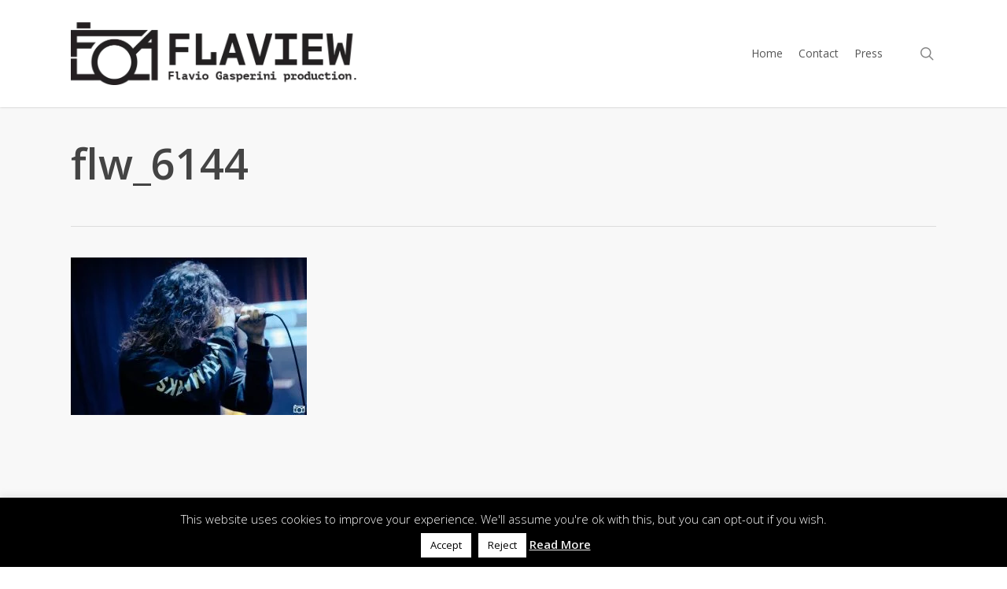

--- FILE ---
content_type: text/html; charset=utf-8
request_url: https://www.google.com/recaptcha/api2/anchor?ar=1&k=6LdWTOsUAAAAAGImEo_TrH50B209XrPwzwKHIuV5&co=aHR0cHM6Ly9mbGF2aW9nYXNwZXJpbmkuY29tOjQ0Mw..&hl=en&v=PoyoqOPhxBO7pBk68S4YbpHZ&size=invisible&anchor-ms=20000&execute-ms=30000&cb=g5cpqjp1339p
body_size: 48558
content:
<!DOCTYPE HTML><html dir="ltr" lang="en"><head><meta http-equiv="Content-Type" content="text/html; charset=UTF-8">
<meta http-equiv="X-UA-Compatible" content="IE=edge">
<title>reCAPTCHA</title>
<style type="text/css">
/* cyrillic-ext */
@font-face {
  font-family: 'Roboto';
  font-style: normal;
  font-weight: 400;
  font-stretch: 100%;
  src: url(//fonts.gstatic.com/s/roboto/v48/KFO7CnqEu92Fr1ME7kSn66aGLdTylUAMa3GUBHMdazTgWw.woff2) format('woff2');
  unicode-range: U+0460-052F, U+1C80-1C8A, U+20B4, U+2DE0-2DFF, U+A640-A69F, U+FE2E-FE2F;
}
/* cyrillic */
@font-face {
  font-family: 'Roboto';
  font-style: normal;
  font-weight: 400;
  font-stretch: 100%;
  src: url(//fonts.gstatic.com/s/roboto/v48/KFO7CnqEu92Fr1ME7kSn66aGLdTylUAMa3iUBHMdazTgWw.woff2) format('woff2');
  unicode-range: U+0301, U+0400-045F, U+0490-0491, U+04B0-04B1, U+2116;
}
/* greek-ext */
@font-face {
  font-family: 'Roboto';
  font-style: normal;
  font-weight: 400;
  font-stretch: 100%;
  src: url(//fonts.gstatic.com/s/roboto/v48/KFO7CnqEu92Fr1ME7kSn66aGLdTylUAMa3CUBHMdazTgWw.woff2) format('woff2');
  unicode-range: U+1F00-1FFF;
}
/* greek */
@font-face {
  font-family: 'Roboto';
  font-style: normal;
  font-weight: 400;
  font-stretch: 100%;
  src: url(//fonts.gstatic.com/s/roboto/v48/KFO7CnqEu92Fr1ME7kSn66aGLdTylUAMa3-UBHMdazTgWw.woff2) format('woff2');
  unicode-range: U+0370-0377, U+037A-037F, U+0384-038A, U+038C, U+038E-03A1, U+03A3-03FF;
}
/* math */
@font-face {
  font-family: 'Roboto';
  font-style: normal;
  font-weight: 400;
  font-stretch: 100%;
  src: url(//fonts.gstatic.com/s/roboto/v48/KFO7CnqEu92Fr1ME7kSn66aGLdTylUAMawCUBHMdazTgWw.woff2) format('woff2');
  unicode-range: U+0302-0303, U+0305, U+0307-0308, U+0310, U+0312, U+0315, U+031A, U+0326-0327, U+032C, U+032F-0330, U+0332-0333, U+0338, U+033A, U+0346, U+034D, U+0391-03A1, U+03A3-03A9, U+03B1-03C9, U+03D1, U+03D5-03D6, U+03F0-03F1, U+03F4-03F5, U+2016-2017, U+2034-2038, U+203C, U+2040, U+2043, U+2047, U+2050, U+2057, U+205F, U+2070-2071, U+2074-208E, U+2090-209C, U+20D0-20DC, U+20E1, U+20E5-20EF, U+2100-2112, U+2114-2115, U+2117-2121, U+2123-214F, U+2190, U+2192, U+2194-21AE, U+21B0-21E5, U+21F1-21F2, U+21F4-2211, U+2213-2214, U+2216-22FF, U+2308-230B, U+2310, U+2319, U+231C-2321, U+2336-237A, U+237C, U+2395, U+239B-23B7, U+23D0, U+23DC-23E1, U+2474-2475, U+25AF, U+25B3, U+25B7, U+25BD, U+25C1, U+25CA, U+25CC, U+25FB, U+266D-266F, U+27C0-27FF, U+2900-2AFF, U+2B0E-2B11, U+2B30-2B4C, U+2BFE, U+3030, U+FF5B, U+FF5D, U+1D400-1D7FF, U+1EE00-1EEFF;
}
/* symbols */
@font-face {
  font-family: 'Roboto';
  font-style: normal;
  font-weight: 400;
  font-stretch: 100%;
  src: url(//fonts.gstatic.com/s/roboto/v48/KFO7CnqEu92Fr1ME7kSn66aGLdTylUAMaxKUBHMdazTgWw.woff2) format('woff2');
  unicode-range: U+0001-000C, U+000E-001F, U+007F-009F, U+20DD-20E0, U+20E2-20E4, U+2150-218F, U+2190, U+2192, U+2194-2199, U+21AF, U+21E6-21F0, U+21F3, U+2218-2219, U+2299, U+22C4-22C6, U+2300-243F, U+2440-244A, U+2460-24FF, U+25A0-27BF, U+2800-28FF, U+2921-2922, U+2981, U+29BF, U+29EB, U+2B00-2BFF, U+4DC0-4DFF, U+FFF9-FFFB, U+10140-1018E, U+10190-1019C, U+101A0, U+101D0-101FD, U+102E0-102FB, U+10E60-10E7E, U+1D2C0-1D2D3, U+1D2E0-1D37F, U+1F000-1F0FF, U+1F100-1F1AD, U+1F1E6-1F1FF, U+1F30D-1F30F, U+1F315, U+1F31C, U+1F31E, U+1F320-1F32C, U+1F336, U+1F378, U+1F37D, U+1F382, U+1F393-1F39F, U+1F3A7-1F3A8, U+1F3AC-1F3AF, U+1F3C2, U+1F3C4-1F3C6, U+1F3CA-1F3CE, U+1F3D4-1F3E0, U+1F3ED, U+1F3F1-1F3F3, U+1F3F5-1F3F7, U+1F408, U+1F415, U+1F41F, U+1F426, U+1F43F, U+1F441-1F442, U+1F444, U+1F446-1F449, U+1F44C-1F44E, U+1F453, U+1F46A, U+1F47D, U+1F4A3, U+1F4B0, U+1F4B3, U+1F4B9, U+1F4BB, U+1F4BF, U+1F4C8-1F4CB, U+1F4D6, U+1F4DA, U+1F4DF, U+1F4E3-1F4E6, U+1F4EA-1F4ED, U+1F4F7, U+1F4F9-1F4FB, U+1F4FD-1F4FE, U+1F503, U+1F507-1F50B, U+1F50D, U+1F512-1F513, U+1F53E-1F54A, U+1F54F-1F5FA, U+1F610, U+1F650-1F67F, U+1F687, U+1F68D, U+1F691, U+1F694, U+1F698, U+1F6AD, U+1F6B2, U+1F6B9-1F6BA, U+1F6BC, U+1F6C6-1F6CF, U+1F6D3-1F6D7, U+1F6E0-1F6EA, U+1F6F0-1F6F3, U+1F6F7-1F6FC, U+1F700-1F7FF, U+1F800-1F80B, U+1F810-1F847, U+1F850-1F859, U+1F860-1F887, U+1F890-1F8AD, U+1F8B0-1F8BB, U+1F8C0-1F8C1, U+1F900-1F90B, U+1F93B, U+1F946, U+1F984, U+1F996, U+1F9E9, U+1FA00-1FA6F, U+1FA70-1FA7C, U+1FA80-1FA89, U+1FA8F-1FAC6, U+1FACE-1FADC, U+1FADF-1FAE9, U+1FAF0-1FAF8, U+1FB00-1FBFF;
}
/* vietnamese */
@font-face {
  font-family: 'Roboto';
  font-style: normal;
  font-weight: 400;
  font-stretch: 100%;
  src: url(//fonts.gstatic.com/s/roboto/v48/KFO7CnqEu92Fr1ME7kSn66aGLdTylUAMa3OUBHMdazTgWw.woff2) format('woff2');
  unicode-range: U+0102-0103, U+0110-0111, U+0128-0129, U+0168-0169, U+01A0-01A1, U+01AF-01B0, U+0300-0301, U+0303-0304, U+0308-0309, U+0323, U+0329, U+1EA0-1EF9, U+20AB;
}
/* latin-ext */
@font-face {
  font-family: 'Roboto';
  font-style: normal;
  font-weight: 400;
  font-stretch: 100%;
  src: url(//fonts.gstatic.com/s/roboto/v48/KFO7CnqEu92Fr1ME7kSn66aGLdTylUAMa3KUBHMdazTgWw.woff2) format('woff2');
  unicode-range: U+0100-02BA, U+02BD-02C5, U+02C7-02CC, U+02CE-02D7, U+02DD-02FF, U+0304, U+0308, U+0329, U+1D00-1DBF, U+1E00-1E9F, U+1EF2-1EFF, U+2020, U+20A0-20AB, U+20AD-20C0, U+2113, U+2C60-2C7F, U+A720-A7FF;
}
/* latin */
@font-face {
  font-family: 'Roboto';
  font-style: normal;
  font-weight: 400;
  font-stretch: 100%;
  src: url(//fonts.gstatic.com/s/roboto/v48/KFO7CnqEu92Fr1ME7kSn66aGLdTylUAMa3yUBHMdazQ.woff2) format('woff2');
  unicode-range: U+0000-00FF, U+0131, U+0152-0153, U+02BB-02BC, U+02C6, U+02DA, U+02DC, U+0304, U+0308, U+0329, U+2000-206F, U+20AC, U+2122, U+2191, U+2193, U+2212, U+2215, U+FEFF, U+FFFD;
}
/* cyrillic-ext */
@font-face {
  font-family: 'Roboto';
  font-style: normal;
  font-weight: 500;
  font-stretch: 100%;
  src: url(//fonts.gstatic.com/s/roboto/v48/KFO7CnqEu92Fr1ME7kSn66aGLdTylUAMa3GUBHMdazTgWw.woff2) format('woff2');
  unicode-range: U+0460-052F, U+1C80-1C8A, U+20B4, U+2DE0-2DFF, U+A640-A69F, U+FE2E-FE2F;
}
/* cyrillic */
@font-face {
  font-family: 'Roboto';
  font-style: normal;
  font-weight: 500;
  font-stretch: 100%;
  src: url(//fonts.gstatic.com/s/roboto/v48/KFO7CnqEu92Fr1ME7kSn66aGLdTylUAMa3iUBHMdazTgWw.woff2) format('woff2');
  unicode-range: U+0301, U+0400-045F, U+0490-0491, U+04B0-04B1, U+2116;
}
/* greek-ext */
@font-face {
  font-family: 'Roboto';
  font-style: normal;
  font-weight: 500;
  font-stretch: 100%;
  src: url(//fonts.gstatic.com/s/roboto/v48/KFO7CnqEu92Fr1ME7kSn66aGLdTylUAMa3CUBHMdazTgWw.woff2) format('woff2');
  unicode-range: U+1F00-1FFF;
}
/* greek */
@font-face {
  font-family: 'Roboto';
  font-style: normal;
  font-weight: 500;
  font-stretch: 100%;
  src: url(//fonts.gstatic.com/s/roboto/v48/KFO7CnqEu92Fr1ME7kSn66aGLdTylUAMa3-UBHMdazTgWw.woff2) format('woff2');
  unicode-range: U+0370-0377, U+037A-037F, U+0384-038A, U+038C, U+038E-03A1, U+03A3-03FF;
}
/* math */
@font-face {
  font-family: 'Roboto';
  font-style: normal;
  font-weight: 500;
  font-stretch: 100%;
  src: url(//fonts.gstatic.com/s/roboto/v48/KFO7CnqEu92Fr1ME7kSn66aGLdTylUAMawCUBHMdazTgWw.woff2) format('woff2');
  unicode-range: U+0302-0303, U+0305, U+0307-0308, U+0310, U+0312, U+0315, U+031A, U+0326-0327, U+032C, U+032F-0330, U+0332-0333, U+0338, U+033A, U+0346, U+034D, U+0391-03A1, U+03A3-03A9, U+03B1-03C9, U+03D1, U+03D5-03D6, U+03F0-03F1, U+03F4-03F5, U+2016-2017, U+2034-2038, U+203C, U+2040, U+2043, U+2047, U+2050, U+2057, U+205F, U+2070-2071, U+2074-208E, U+2090-209C, U+20D0-20DC, U+20E1, U+20E5-20EF, U+2100-2112, U+2114-2115, U+2117-2121, U+2123-214F, U+2190, U+2192, U+2194-21AE, U+21B0-21E5, U+21F1-21F2, U+21F4-2211, U+2213-2214, U+2216-22FF, U+2308-230B, U+2310, U+2319, U+231C-2321, U+2336-237A, U+237C, U+2395, U+239B-23B7, U+23D0, U+23DC-23E1, U+2474-2475, U+25AF, U+25B3, U+25B7, U+25BD, U+25C1, U+25CA, U+25CC, U+25FB, U+266D-266F, U+27C0-27FF, U+2900-2AFF, U+2B0E-2B11, U+2B30-2B4C, U+2BFE, U+3030, U+FF5B, U+FF5D, U+1D400-1D7FF, U+1EE00-1EEFF;
}
/* symbols */
@font-face {
  font-family: 'Roboto';
  font-style: normal;
  font-weight: 500;
  font-stretch: 100%;
  src: url(//fonts.gstatic.com/s/roboto/v48/KFO7CnqEu92Fr1ME7kSn66aGLdTylUAMaxKUBHMdazTgWw.woff2) format('woff2');
  unicode-range: U+0001-000C, U+000E-001F, U+007F-009F, U+20DD-20E0, U+20E2-20E4, U+2150-218F, U+2190, U+2192, U+2194-2199, U+21AF, U+21E6-21F0, U+21F3, U+2218-2219, U+2299, U+22C4-22C6, U+2300-243F, U+2440-244A, U+2460-24FF, U+25A0-27BF, U+2800-28FF, U+2921-2922, U+2981, U+29BF, U+29EB, U+2B00-2BFF, U+4DC0-4DFF, U+FFF9-FFFB, U+10140-1018E, U+10190-1019C, U+101A0, U+101D0-101FD, U+102E0-102FB, U+10E60-10E7E, U+1D2C0-1D2D3, U+1D2E0-1D37F, U+1F000-1F0FF, U+1F100-1F1AD, U+1F1E6-1F1FF, U+1F30D-1F30F, U+1F315, U+1F31C, U+1F31E, U+1F320-1F32C, U+1F336, U+1F378, U+1F37D, U+1F382, U+1F393-1F39F, U+1F3A7-1F3A8, U+1F3AC-1F3AF, U+1F3C2, U+1F3C4-1F3C6, U+1F3CA-1F3CE, U+1F3D4-1F3E0, U+1F3ED, U+1F3F1-1F3F3, U+1F3F5-1F3F7, U+1F408, U+1F415, U+1F41F, U+1F426, U+1F43F, U+1F441-1F442, U+1F444, U+1F446-1F449, U+1F44C-1F44E, U+1F453, U+1F46A, U+1F47D, U+1F4A3, U+1F4B0, U+1F4B3, U+1F4B9, U+1F4BB, U+1F4BF, U+1F4C8-1F4CB, U+1F4D6, U+1F4DA, U+1F4DF, U+1F4E3-1F4E6, U+1F4EA-1F4ED, U+1F4F7, U+1F4F9-1F4FB, U+1F4FD-1F4FE, U+1F503, U+1F507-1F50B, U+1F50D, U+1F512-1F513, U+1F53E-1F54A, U+1F54F-1F5FA, U+1F610, U+1F650-1F67F, U+1F687, U+1F68D, U+1F691, U+1F694, U+1F698, U+1F6AD, U+1F6B2, U+1F6B9-1F6BA, U+1F6BC, U+1F6C6-1F6CF, U+1F6D3-1F6D7, U+1F6E0-1F6EA, U+1F6F0-1F6F3, U+1F6F7-1F6FC, U+1F700-1F7FF, U+1F800-1F80B, U+1F810-1F847, U+1F850-1F859, U+1F860-1F887, U+1F890-1F8AD, U+1F8B0-1F8BB, U+1F8C0-1F8C1, U+1F900-1F90B, U+1F93B, U+1F946, U+1F984, U+1F996, U+1F9E9, U+1FA00-1FA6F, U+1FA70-1FA7C, U+1FA80-1FA89, U+1FA8F-1FAC6, U+1FACE-1FADC, U+1FADF-1FAE9, U+1FAF0-1FAF8, U+1FB00-1FBFF;
}
/* vietnamese */
@font-face {
  font-family: 'Roboto';
  font-style: normal;
  font-weight: 500;
  font-stretch: 100%;
  src: url(//fonts.gstatic.com/s/roboto/v48/KFO7CnqEu92Fr1ME7kSn66aGLdTylUAMa3OUBHMdazTgWw.woff2) format('woff2');
  unicode-range: U+0102-0103, U+0110-0111, U+0128-0129, U+0168-0169, U+01A0-01A1, U+01AF-01B0, U+0300-0301, U+0303-0304, U+0308-0309, U+0323, U+0329, U+1EA0-1EF9, U+20AB;
}
/* latin-ext */
@font-face {
  font-family: 'Roboto';
  font-style: normal;
  font-weight: 500;
  font-stretch: 100%;
  src: url(//fonts.gstatic.com/s/roboto/v48/KFO7CnqEu92Fr1ME7kSn66aGLdTylUAMa3KUBHMdazTgWw.woff2) format('woff2');
  unicode-range: U+0100-02BA, U+02BD-02C5, U+02C7-02CC, U+02CE-02D7, U+02DD-02FF, U+0304, U+0308, U+0329, U+1D00-1DBF, U+1E00-1E9F, U+1EF2-1EFF, U+2020, U+20A0-20AB, U+20AD-20C0, U+2113, U+2C60-2C7F, U+A720-A7FF;
}
/* latin */
@font-face {
  font-family: 'Roboto';
  font-style: normal;
  font-weight: 500;
  font-stretch: 100%;
  src: url(//fonts.gstatic.com/s/roboto/v48/KFO7CnqEu92Fr1ME7kSn66aGLdTylUAMa3yUBHMdazQ.woff2) format('woff2');
  unicode-range: U+0000-00FF, U+0131, U+0152-0153, U+02BB-02BC, U+02C6, U+02DA, U+02DC, U+0304, U+0308, U+0329, U+2000-206F, U+20AC, U+2122, U+2191, U+2193, U+2212, U+2215, U+FEFF, U+FFFD;
}
/* cyrillic-ext */
@font-face {
  font-family: 'Roboto';
  font-style: normal;
  font-weight: 900;
  font-stretch: 100%;
  src: url(//fonts.gstatic.com/s/roboto/v48/KFO7CnqEu92Fr1ME7kSn66aGLdTylUAMa3GUBHMdazTgWw.woff2) format('woff2');
  unicode-range: U+0460-052F, U+1C80-1C8A, U+20B4, U+2DE0-2DFF, U+A640-A69F, U+FE2E-FE2F;
}
/* cyrillic */
@font-face {
  font-family: 'Roboto';
  font-style: normal;
  font-weight: 900;
  font-stretch: 100%;
  src: url(//fonts.gstatic.com/s/roboto/v48/KFO7CnqEu92Fr1ME7kSn66aGLdTylUAMa3iUBHMdazTgWw.woff2) format('woff2');
  unicode-range: U+0301, U+0400-045F, U+0490-0491, U+04B0-04B1, U+2116;
}
/* greek-ext */
@font-face {
  font-family: 'Roboto';
  font-style: normal;
  font-weight: 900;
  font-stretch: 100%;
  src: url(//fonts.gstatic.com/s/roboto/v48/KFO7CnqEu92Fr1ME7kSn66aGLdTylUAMa3CUBHMdazTgWw.woff2) format('woff2');
  unicode-range: U+1F00-1FFF;
}
/* greek */
@font-face {
  font-family: 'Roboto';
  font-style: normal;
  font-weight: 900;
  font-stretch: 100%;
  src: url(//fonts.gstatic.com/s/roboto/v48/KFO7CnqEu92Fr1ME7kSn66aGLdTylUAMa3-UBHMdazTgWw.woff2) format('woff2');
  unicode-range: U+0370-0377, U+037A-037F, U+0384-038A, U+038C, U+038E-03A1, U+03A3-03FF;
}
/* math */
@font-face {
  font-family: 'Roboto';
  font-style: normal;
  font-weight: 900;
  font-stretch: 100%;
  src: url(//fonts.gstatic.com/s/roboto/v48/KFO7CnqEu92Fr1ME7kSn66aGLdTylUAMawCUBHMdazTgWw.woff2) format('woff2');
  unicode-range: U+0302-0303, U+0305, U+0307-0308, U+0310, U+0312, U+0315, U+031A, U+0326-0327, U+032C, U+032F-0330, U+0332-0333, U+0338, U+033A, U+0346, U+034D, U+0391-03A1, U+03A3-03A9, U+03B1-03C9, U+03D1, U+03D5-03D6, U+03F0-03F1, U+03F4-03F5, U+2016-2017, U+2034-2038, U+203C, U+2040, U+2043, U+2047, U+2050, U+2057, U+205F, U+2070-2071, U+2074-208E, U+2090-209C, U+20D0-20DC, U+20E1, U+20E5-20EF, U+2100-2112, U+2114-2115, U+2117-2121, U+2123-214F, U+2190, U+2192, U+2194-21AE, U+21B0-21E5, U+21F1-21F2, U+21F4-2211, U+2213-2214, U+2216-22FF, U+2308-230B, U+2310, U+2319, U+231C-2321, U+2336-237A, U+237C, U+2395, U+239B-23B7, U+23D0, U+23DC-23E1, U+2474-2475, U+25AF, U+25B3, U+25B7, U+25BD, U+25C1, U+25CA, U+25CC, U+25FB, U+266D-266F, U+27C0-27FF, U+2900-2AFF, U+2B0E-2B11, U+2B30-2B4C, U+2BFE, U+3030, U+FF5B, U+FF5D, U+1D400-1D7FF, U+1EE00-1EEFF;
}
/* symbols */
@font-face {
  font-family: 'Roboto';
  font-style: normal;
  font-weight: 900;
  font-stretch: 100%;
  src: url(//fonts.gstatic.com/s/roboto/v48/KFO7CnqEu92Fr1ME7kSn66aGLdTylUAMaxKUBHMdazTgWw.woff2) format('woff2');
  unicode-range: U+0001-000C, U+000E-001F, U+007F-009F, U+20DD-20E0, U+20E2-20E4, U+2150-218F, U+2190, U+2192, U+2194-2199, U+21AF, U+21E6-21F0, U+21F3, U+2218-2219, U+2299, U+22C4-22C6, U+2300-243F, U+2440-244A, U+2460-24FF, U+25A0-27BF, U+2800-28FF, U+2921-2922, U+2981, U+29BF, U+29EB, U+2B00-2BFF, U+4DC0-4DFF, U+FFF9-FFFB, U+10140-1018E, U+10190-1019C, U+101A0, U+101D0-101FD, U+102E0-102FB, U+10E60-10E7E, U+1D2C0-1D2D3, U+1D2E0-1D37F, U+1F000-1F0FF, U+1F100-1F1AD, U+1F1E6-1F1FF, U+1F30D-1F30F, U+1F315, U+1F31C, U+1F31E, U+1F320-1F32C, U+1F336, U+1F378, U+1F37D, U+1F382, U+1F393-1F39F, U+1F3A7-1F3A8, U+1F3AC-1F3AF, U+1F3C2, U+1F3C4-1F3C6, U+1F3CA-1F3CE, U+1F3D4-1F3E0, U+1F3ED, U+1F3F1-1F3F3, U+1F3F5-1F3F7, U+1F408, U+1F415, U+1F41F, U+1F426, U+1F43F, U+1F441-1F442, U+1F444, U+1F446-1F449, U+1F44C-1F44E, U+1F453, U+1F46A, U+1F47D, U+1F4A3, U+1F4B0, U+1F4B3, U+1F4B9, U+1F4BB, U+1F4BF, U+1F4C8-1F4CB, U+1F4D6, U+1F4DA, U+1F4DF, U+1F4E3-1F4E6, U+1F4EA-1F4ED, U+1F4F7, U+1F4F9-1F4FB, U+1F4FD-1F4FE, U+1F503, U+1F507-1F50B, U+1F50D, U+1F512-1F513, U+1F53E-1F54A, U+1F54F-1F5FA, U+1F610, U+1F650-1F67F, U+1F687, U+1F68D, U+1F691, U+1F694, U+1F698, U+1F6AD, U+1F6B2, U+1F6B9-1F6BA, U+1F6BC, U+1F6C6-1F6CF, U+1F6D3-1F6D7, U+1F6E0-1F6EA, U+1F6F0-1F6F3, U+1F6F7-1F6FC, U+1F700-1F7FF, U+1F800-1F80B, U+1F810-1F847, U+1F850-1F859, U+1F860-1F887, U+1F890-1F8AD, U+1F8B0-1F8BB, U+1F8C0-1F8C1, U+1F900-1F90B, U+1F93B, U+1F946, U+1F984, U+1F996, U+1F9E9, U+1FA00-1FA6F, U+1FA70-1FA7C, U+1FA80-1FA89, U+1FA8F-1FAC6, U+1FACE-1FADC, U+1FADF-1FAE9, U+1FAF0-1FAF8, U+1FB00-1FBFF;
}
/* vietnamese */
@font-face {
  font-family: 'Roboto';
  font-style: normal;
  font-weight: 900;
  font-stretch: 100%;
  src: url(//fonts.gstatic.com/s/roboto/v48/KFO7CnqEu92Fr1ME7kSn66aGLdTylUAMa3OUBHMdazTgWw.woff2) format('woff2');
  unicode-range: U+0102-0103, U+0110-0111, U+0128-0129, U+0168-0169, U+01A0-01A1, U+01AF-01B0, U+0300-0301, U+0303-0304, U+0308-0309, U+0323, U+0329, U+1EA0-1EF9, U+20AB;
}
/* latin-ext */
@font-face {
  font-family: 'Roboto';
  font-style: normal;
  font-weight: 900;
  font-stretch: 100%;
  src: url(//fonts.gstatic.com/s/roboto/v48/KFO7CnqEu92Fr1ME7kSn66aGLdTylUAMa3KUBHMdazTgWw.woff2) format('woff2');
  unicode-range: U+0100-02BA, U+02BD-02C5, U+02C7-02CC, U+02CE-02D7, U+02DD-02FF, U+0304, U+0308, U+0329, U+1D00-1DBF, U+1E00-1E9F, U+1EF2-1EFF, U+2020, U+20A0-20AB, U+20AD-20C0, U+2113, U+2C60-2C7F, U+A720-A7FF;
}
/* latin */
@font-face {
  font-family: 'Roboto';
  font-style: normal;
  font-weight: 900;
  font-stretch: 100%;
  src: url(//fonts.gstatic.com/s/roboto/v48/KFO7CnqEu92Fr1ME7kSn66aGLdTylUAMa3yUBHMdazQ.woff2) format('woff2');
  unicode-range: U+0000-00FF, U+0131, U+0152-0153, U+02BB-02BC, U+02C6, U+02DA, U+02DC, U+0304, U+0308, U+0329, U+2000-206F, U+20AC, U+2122, U+2191, U+2193, U+2212, U+2215, U+FEFF, U+FFFD;
}

</style>
<link rel="stylesheet" type="text/css" href="https://www.gstatic.com/recaptcha/releases/PoyoqOPhxBO7pBk68S4YbpHZ/styles__ltr.css">
<script nonce="o61dUZNqks4frvSh9dFtqg" type="text/javascript">window['__recaptcha_api'] = 'https://www.google.com/recaptcha/api2/';</script>
<script type="text/javascript" src="https://www.gstatic.com/recaptcha/releases/PoyoqOPhxBO7pBk68S4YbpHZ/recaptcha__en.js" nonce="o61dUZNqks4frvSh9dFtqg">
      
    </script></head>
<body><div id="rc-anchor-alert" class="rc-anchor-alert"></div>
<input type="hidden" id="recaptcha-token" value="[base64]">
<script type="text/javascript" nonce="o61dUZNqks4frvSh9dFtqg">
      recaptcha.anchor.Main.init("[\x22ainput\x22,[\x22bgdata\x22,\x22\x22,\[base64]/[base64]/[base64]/[base64]/[base64]/[base64]/[base64]/[base64]/[base64]/[base64]\\u003d\x22,\[base64]\\u003d\x22,\x22wokRYMKFZMKbc3AWw61kw5ocSkM4OcO/QTfDgjPCssO5dTbCkT/DrWQaHcOTwr/Cm8OXw4ZNw7wfw61aQcOgXcKyV8KuwqoAZMKTwpMBLwnCkMKHdMKbwonCjcOcPMK0CD3ComZaw5pgbj/CmiIGHsKcwq/[base64]/DkVrDmMObw7NCwp3CpsOyLEtfesOMwrzDuMKpM8Oqw697w4gSw6NdOcOIw7/[base64]/w5/CksOvVMKnwpjDgsO3woFCUlMFwqHClMKrw6R3cMOGecKEwpdHdMKVwpVKw6rChcOEY8Odw4/DrsKjAk3Dvh/DtcKCw4zCrcKlSW9gOsOwWMO7wqYawqAgBU86FDpMwojCl1vCn8KdYQHDsVXChEMJWmXDtCExG8KSQcOxAG3CkW/DoMKowptRwqMDDxrCpsK9w4c3HHTCgRzDqHpKOsOvw5XDkARfw7fCi8OeJFANw6/CrMO1bHnCvGIDw4FAe8K2csKDw4LDonfDr8KiwoDCpcKhwrJMYMOQwp7Cvj0ow4nDhcOJYifCkBYrEC3CqEDDucOlw7V0ITLDsnDDuMOmwrAFwo7DoVbDkywgwq/Cui7CocOMAVIfMnXCkx7DicOmwrfCj8Kzc3jCjmfDmsOoQMOww5nCkjlmw5EdM8KIcQd+W8O+w5grwoXDkW97UsKVDhhsw5vDvsKFwr/[base64]/DiMO2w4fDunDDnzdqw4BwNcKPwqrCnsKRbMKbw73Du8OyFxwgw6/DlsO5F8KnXcKPw6smYcOcN8Kvw79BdcKydBt/[base64]/Cmll8wo0tw7vCtBoQwpnCtMOTwovCjQxpKSpWYyDCk8OdABcGw4JzZcO/w7BxB8OiB8Kiw4LDgj/Dp8ONw63CgAN0wrLDvQHCtcKoTMKQw7fCoTlFw4NIMsOIw7t6H1HCu3BDVcO0wr7DnsOpw7/CmyhfwqAYCw3Dtw/DrnLDi8KIVDMFw4jDpMOkw43DjcKzwq7CosO1KhPCusOWw7fDjloYwpPCh1nDqsOzZ8KzwqTCicK2WwDDt1/CicOiE8OywoTCiH11w4LDocOow4N+AcKSFGDCusKidmx0w5rDi0ZNQ8OswrUIZsKow5ZcwpMLw6YFwr47WsKZw7rCjsKzwrLDgMK5BF/[base64]/DkcOpPWhpwpkURMOvw65Sw4LCp0HCk1zCgF0GwqvCrX1dw4VYHVnCk3jDn8OFE8OubRQpQMK/[base64]/Cr0rCqMOewqRAw5YuCsK0QsObXMKow79PUjDDu8KOw7N5bcOSYE/CmsKYwqrDmsOofy3ClBEoVcKPw4zCsnbCp3/CpDrCs8KDLcO7wo97KMO+Vw4AbcOCw7XDucObwptpViLDlcOsw73Ctk3DjxvCkgc0JsKhesOZwovCncOWwrXDnhbDnMKybsKPCEDDm8KawrJXXDzDmR7DscONRQp0wpxIw6RVw5ZJw6/CucOtX8Oow6nDnMOoXhErwoN+w6c9Q8O5HldPwo1MwpvClcO4fBp2HMOPwpvChcOswoLCoEkLKMOKN8KBd0URbGfCiHozw5/Di8Kswp3CrMKcw6zDm8KUwp0fworDswlowq5/JxBLGsK6w4vCgX/CtSDCv3JnwqrCv8KMFwLCg3lAW0zDq0nDvVZdwoxqw5PCnsOWw4fDlXvDosKsw4rCmMOhw59BF8O9HMO4EGJRN2MhdsKaw4xiwrB/woJcwrkrwrJvw6IOwq7DoMO+W3JDwod2OwDDq8KXAsKVwqrCmsKUBMOPKQ3DqTnCtcKaSV7ClsK4wp/CncOpYcO5VsOuOcK8dSDCrMK5TjodwpV1C8OPw4IcwozDl8KhFE0GwoACRMO9OsKAETvDhGnDosKsAMOlUMO/d8KbT39uw4cpwpkBw4dYfcOWw7zCtkTDqMKNw5zCjsKfw5HClcKFw47Cm8O/w7HDnU1uS21PfcK8wqA1bnXCnxzCuSnCh8ObFcO7wr8MOcOyFcKLdMK4VktQBMOXCllWMBnCojjCvh5OL8O7w6bCrcOWw7QyPXHDhBg+w7PDgRfCgwRjwqvDmcKFMjHDgE3CtsOEA0XDq1nCucOBMcO5RcKdw4/DhMKvwpI7w5nCusOVfgbCkCXDkmvCnxBXw5fDimYzYkoOP8O3b8KRw6HDnMOeQcOzwpkId8KpwrfDoMOVw6zDvsKGw4TCnhnCnknCvVVGY2HCm3HCihXClMO4LsOzekI6GHrClMOMOHjDqMO/w7nDncO6BBkQwrrDij7DrsKiw6p/w7s6EMKKF8KebcKoHSbDkl/[base64]/[base64]/ClXYtw5sjw7R3w7ogwr3Cu8OBI8O8wrJUf1I/w4zDhiDCgMKxT1QbwoXCoDQYHsKDARY9Gg0dMcOKwo/DqcKJfcOaw4rDqDfDvijCogMGw5fCsQLDgzTDp8OQdX0kwq/Do0DDliDCrcKvbjUrVsK7w6tLDw7Di8Kyw7zCmsKWV8OJwqEubCE7VQrCiB7CmcOoO8KSaWzCnkd7WMK7wppNw4JdwrjDo8OywpfCocOBG8O8bErDscKbwq/DuHxdwq5rQMKHw5wMe8OjPUHDr1PCvStaIMK7bV7Do8KKwrfCrRvCuzvCg8KFW2kDwrrCsTrCo3DDsyF6DsKRSMOoBX3DusKIwoDDj8KIVQLCl0ceJcOtT8KWwo1/w7LCv8OxM8K6w4/DjSzCvF/Ck24NScKMfgUTw7/Cgy9jScOewpjChW/DsiAiwoh+wqQnVhHDtUXDq2DCu1bDpXfDpwTCgMOrwqc4w7FGw7jCiGB3wr9/wpXDrX7CqcK7w7PDncOiP8Kqw75QKkItwq/Cs8OVwoIvw57CisOMPSrDllPDtHbCv8KmS8OLw4I2w75KwpIuw5taw4ZIwqTDl8OoLsOiwrnDgsOnQsKkSMO4AcK2W8Kkw6vDkm5Jw4U0wpl9wprDsmHCvFrChxvCm2/DtgbDmWlCTR8HwoLDu0nCgMKQDy9CdALDr8KgdC/[base64]/Cr05JYsK9w61Lw4h4DgwCw5TDucKwYMOnXMKqwpspwrfDvHnDtcKsJGbCvR/Dt8OnwqR1YDzDmVUfw7kfw5QZDG7DlMORw6NnKVbCnsKYQDLDrFkXwrrCiyPCqU3DlE8nwqPDoB7DohwhN2Zrw5fCkSHCm8KgTg10c8OMAFnCh8Oyw6vDrTDCnMKpXklWw6FJwpd5eATCgA/Dv8Olw6B4w6jCpzfDsDp3wqHDvwtYMkw5woJrwrrDjcOuw4EEw7JuRcOYWFEWOQx0ZFHClcKrw7Y7w5Ihw6jDvsOCM8KoXcK7LEnCp2fDi8OlQQFiTkQMwqdSJVzCicORY8KRw7DDr1jCk8OYwrzCi8KTw4/DsxrCt8O3VhbDtMOewpfDtsKZwqnDvsOpMlTChmDDpcKXw7jDlcKTHMKKwprDlmwsDiUiWcOuSm1yJcOHBsOrKG5yw5jCj8OybsKScR1jwq/DoHdXw540L8Kawr/CiFQCw4giK8KPw7XCoMOBw5LCrsK8DMKedgNKCnXCocOew4wvwrpLYFN8w6TDh3PDvsKawozCpsOmwoTDmsO7wrVWBMKYUDHCpFHDgMOywq5bNsKHCGfCsSnDrMOrw6PDm8KrURvCucKNMw3DvGhNeMO9wrXDhcKlwoQMJWtoblHCgsKMw6I0fsOXGU/DhsKrcWTCgcO1w6ZAYsOXHsKLbcKGM8KzwqFAwpXCii0Ewr9iw4jDnxhmwrHCsGBDwrvDrXofLcOfwqolwqXDnkzCr2Q0wr/DjcODw6vChMKkw5BYGTdSAlzCsTB/CsKLc2PCm8KFfRkrfsOjwp5CUi9iKsOpw5DDiUXDpMOJY8KAbcODA8Ohw75KWnoHayRofCJow7rDpR4tEnxrw6FuwosYw4HDkx5sTzgTJmXCg8Kaw4lYSWcjOsOTwqLDjiPDs8OYKE/Dq2xAMGRIwqbDpFcwwoskPmnCtcO4woLCpD3CgQPCkXUNw7PDgMKWw5onw7hnYkvCqMKiw7LDn8O2QMOIBsKEwq1Ow5NqSgrDk8KfwpzCiCgPYHjCrMOWCcKHw6ERwovCtFRhPMO7P8K9YlzDnRE4JDzDvV/Dv8Kmwr4wa8KzXMKSw4BlEsKFIcOkw4PCvEjCkMOvw4gIf8ONZW0qOMOFw6nCusO9w7rCnlgSw4pGwojCnUgfMyh/wpDDh3zDl18JbAovHCxWw4DDvRhnDy5YVMKJw7lmw4DCscOVX8OCwrBFIMKRI8OTah1ywrLDuVLDmMO8wqvCglXCvWLDrjpIQ2QJOBUuV8OtwqE3wr4FNjgtwqfCumRNwq7Cj2pswqY5DnDDk0YFw4/Co8Kew5FjPHXCun/DrMKlM8KHwrHDqkwUEsKfwrfDjMKFLGAlwrzCosO2d8OFwozDsQfDgE8UecK6wqfDsMKwe8KEwrl1w58eJ1bCtcKmHUx6DDLCpnbDv8KPw5zDmcO9w4jCs8KwQsK6wqjDtgPDjADDn3c5wojDssK/bMK0EMKMNxwAwpoJw7t5VDPDvUpvw5rCknTCqWZlw4XDmDLDmUYEw6fDonpcw4sQw7XDgjXCsiU6w4HCmWYxF3FxI3HDiCItC8OkVwTCuMOYQ8OOwrJOEcK/wqTDlcOawq7CtDjCgGoGIycIAS0iw4DDgzZeWirCkWxGwoDCpMO6w6REDcOmwpvDnhohDMKQJzDDllnCnVwpwr/DhsO9OypqwprDrCvCosKOH8K/w6VPwpgOw6kGXcOVRsK+w5XDi8KcDjVSw6nDg8Kvw5JMcMKgw4fCgAbCmsO2w4oSw4DDhMKowrHCt8KAwpfDhsKRwo1Two/DgsOHfjskC8KOw6TClsOOw6lRZyQAwqQpQm3Doh3DjsO2wovCnsK9UsO4EC/[base64]/w4LComdAaQDDnR17F8KcLkJQRSXClB/DsxtRwrEcw5pyQ8KvwrZDw7MuwotRTcOBbU8yJQ7CogzDtjYzaQU4XwfDlMK0w5kuw4XDicOTw7Z7wqbCtcOTGDd5worCliHCh1xIecOwfMKpw4PDmcKWwqzDr8KgS17Dq8KgejPCtmJvfU9+w7ZYwoo5w6/CnsKkwrfCn8KAwosFHhPDskQPwrHCqMK6cQhow5wEw5x5w6DCssKuw5HDrMOsQTBSwr4fwplHay7DusK5wqwBwrdowpdBVxjDsMKYBQUAMBHCmMKYT8Omwo/[base64]/w6PDrcK+OH3Dgl7DlcKFwq7CgMKRf8KIw5TCiiHCu8Ohw411woImMT/[base64]/w5rDvsO9UEUMw77Ch8K9wr7CjsK3w6nDiMK9XU7CgCM+E8KWwpnDggMTwpZxNHbCjgFBw6fCi8KIfUrClcK7f8KDw6rDtxhLEcOWwpHDuglAPcKJw4xfw7UTw6nDhVbCtCQ1IMKCwrh/w75lw412Y8KwYy7DksOow4EvHcO2QcKqAxjDhsK4DEIGw7B7wojCocKcVTzDjsOKQsOybcO5Y8OsC8OhNsOYwpjCkSBxwq5WUsOeDcK5w4Z/w51Nf8O+G8KresOpDcKbw5gkL0XCi0TDicOPwozDhsOLQ8KMw5XDq8KPw75abcKVcMO8w6ECwplpw5BywrZ4w4nDhsOvw5rDj2d4QMK9C8Oww5pqwq7CpsK9w441WiN5w4zDuEc3JT3Cm2kmKcKCw6kdwo3CgVBXwr/DoyXDu8O5wrjDgcO5w7jCkMK0w5tKY8KpD3HCsMOANcKRYsKewpopw4jCmlJxwqrDqE96wpzDkW9HIwbDvE3DsMKWwpjDg8Kow5BMPXJ1w4HCosKVXMK5w6BHwoHCnMOlw5rDs8KNNMKlw5PCnF8yw5FcUBYfw68URsOYfR1Pw5sXwq3CrEMdw7vChcKsOxA6VS/DjzPCm8O5w4fCk8KLwpoaGVRuw5TDuXTCgcKGcV1QwrvCn8Kdw4EXHUo2w5nDlHvCiMKTwp1yYcK1XsOcwp/Dr3HCrcOkwoZdw4hhAcO2w4BPZsK/w6DCm8KEwqXCj13ChcK8woNNwqNQwpl8esObw6MqwrLCjTxjA0bCo8O/w5gjRjwew4DDgyvCm8K6w4AHw73DqxDDuwBkaXrDvVLDskwMKQTDvBDCnsKDwqjCksKIw68gVsOlU8Obw7bCiBbCnlTCnxjDixrDpknCjMOzw7w/[base64]/DnEQ6J8OWwoZ7wqlewrLCtsK4w5/Cj0kRwolRwoE6b1Uowp5SwpwrwpPDqxk0w7TCqsOiw5ggdsOJb8Oawo0Mw4bCvR3Dq8KLw5HDp8KtwrIIYcO4w4VZccOFworCgMKKwptad8KTwq59woHCkzDCuMKxwoJKI8KKUFRHwp/Cq8KODMOgYHMvXsOdw5UBUcK+ZcKHw4stMmwWScOTJMK7wqh5CMObX8OHw4p2w6rCgwzDqsKawo/CvyXDp8KyPEfCkcOhC8O1HcKkw6TDux0vMsOzwr7CgcKYLMOvwqMQw5/CvD4Zw6wUR8KHwozCssOSTMOWRWLCr24TamNuZA/CvjDCiMKbWFIuwpnDlXVwwrjDp8Kbw4nCosOvIEvCuibDg17DtkpoBMOFNz4MwqvCnsOoL8OaF0lSUMKbw5U/w6zDp8O/UcKAdkbDgjzCrcKyHMO2D8K3w5YKw6LCuj87WMK9w7UZwptGwphew5B4w6UMwqHDjcKbQk7DoXhSaSvCqX/CgSAeezkkwqdww7DDjsOUw69xdsKSa1BmPsKVD8KsTcO9woJEwroKTMOjCB50wrXCqcKawpfCoy8JU03ChgxbCcKJcjXCmlnDsyDCpcKzfMOkwo/Cg8OVeMOQfV7ChMOmwr9/w7I4WsOiwonDhAHCscKBTD9Uwqg5wpvCkTrDkhjCpS0nwpxLaRXCmMK+wqHDqsKyEsOpw6fCpHnDphpRPjfCiht3cB8iw4TDg8OBCsK+w7ogw67ChXXCiMKFBGLCm8Oqwo3DmGgCw5JPwoPCgW3DksOpwoAawr4OLwPDgg/[base64]/DlMOKw77DqSXCoFLDiXrCiwnCkcOTXsK6w4kwwrxpZEEowoXCoFprw7oHP15gw6xvIMKKHBHCjFBTwpB0ZcKnIcKawrQAw7nDssO2ecOEAsOfGCY/w7DDkMOcVFVaW8KNwpw0wqnDi3HDrGLDu8Knw5M1QBklX1gPwpJgw7Auw4dZw5xtbngAMjfCtBlmw5lQw5ZxwqPCnsO/wrLCoizCn8OiSxnDhmbChsKjwogiwqEqbQTCnMKDJgpbX2JhUSbDiXg3w4vDqcOBZMOSccK5HD5rw4h4wpbDr8O5w6pTS8Ofw4lUY8KbwoxHw4kAfShiw43Dk8O1wq/[base64]/DssOCY8ObQj3DmFLCkzVrw4vCscKxw4ZXDVMsEMOTFmnDqsOkw6LDtSdwIsOVExHDmEIYwrzDgcKHNS7DrnFbw5fCvi7CshF9c2LCsxUhOQAeM8KLw47DkTbDiMKzXUsHwqhNwpzCpg8iMcKcfCDDpSwXw4vCrVReb8O5w4DCuQ5Afi/DscKYfg8lRBjCoEhYwopVw7IQIVNsw596O8KdXMO8ICYmU0Nzw67DlMKTZVDDuA4GQQTCmVlTHMKpC8OGwpNaR2kww6wYw4HCn2DDssK4wqwkNGbDgcKxVXDCgzA9w5VrCThDIB9ywoPDrcOgw7/CucK0w6XDqFPCglBoIMOhwoFFccKTPG/[base64]/ZmzCqMKTwpLCrGtKwrEnLF8kWjp7w7hJBiojw5tYw7BLYh9Dwr7DsMKJw5zCvcK0wrJBLcOowqLCusKZAR3DsULCncOKHMOCIMOKw6/DrsKHWBoAf1DCiXQFK8Oue8KyOGRjdEAXwqhYwpPCjMKgQSswDcK1wrnDhMOJJMKjw4TCnsKnQmzDsGtCwpAELVhAw4ZQw4TDsMO/VcKUUDsPQMKewow4WkFbdTLDisKCw6EQw5bDtirDqic/[base64]/[base64]/w6HCqMKVF35Ew45Dw4k1I0F+FsOBE8KMw7DCsMOSCEbDkMOlwokFw5gXw4t+wp3CrsKie8OYw5jDmU7DgGrCt8KdCMKgeRwLw6vDtcKZwqDChR9aw4nDu8K/w7oISMOKA8OPf8OXf1crUsOJw7rDknAYYMKcU3kTA3nCp1fCrsKJSHVow7jDj3p/woxXBjXDow5BwrvDhVHCmng/SEBhwrbCn3t7ZsOWw6YWwpjDiSIfwqfCrwBqdsOvUcKRMcOcIcOxUGjDhwFAw5XCmRXChgF7R8K3w78HwpDDhcO/VMOWI1LCocOrc8O2W8O5w4vCs8KBaRhhXMKqw4vDpkHCvUQgwqRhRMKQwovCicOUPQ9dRMO9wrbCrWowcsK8w7/ChlfDscO4w7p5YWdrwoXDjyHCiMOVwqd6wqDDh8Ktwo/Dv0hGXF7CncKKCsKywpbCtMKpwqI2w5LCi8KQGlzDpcKAIjbCosKVSw/CrjrCgsOaIBvCsCHDoMKVw419JsOUQMKAH8OyPxvDscOERcK9A8K0XsKRwovDp8KbHAsow43CvcOuKW7DtcO1E8K8fsO+wqZmw5g9X8KWwpTCtMOLY8O0Bi/CtW/Cg8OAw6Qlwrpaw7NVw4/CrWfDqHfCoT/Cqz3ChsOxCMORwq/CosOAwpvDtsOnw4bDqxUsEcOMWl/CrSUnw6fDr3tLwqQ/OwnDogvDg03CpsOeJcKcCsOEfcO5agJuA3M1wodmPMKEw4PCilIsw4kow4nDnMKOSsOGw5ZLw5PDkhDChBo9FUTDoXbCthUVw7V4w7R0anjCjMOSw4zCjcKIw68rw6rDp8Oyw4Ndw7MkYcOjNcOeDsKmTMOSw5/CqMOuw7fDlsKTGmwWAhIjwpPDgsKrFVTCpVJPGMO+f8OTw63CtsKCPsO9QcKRwqbDgcOGwp3Ds8O4ICh3w4JNwrozO8OSIcOYWMKVw414EcKbOWXCmmXDkMO7wrkleX7CnmPDmMKyMMKZcMKlMMK7w4BdUMOwMig4GDLDrkvCgcKmw5N+OGDDrABfSAhscxE/NcK9w7nCm8ObDcOiSxVuIk/[base64]/CrU4MwoQoQ8O1wonCpyLCgcKDwopVw5vDkwUvwoMJw5HDvlXDolfDoMKJw4vCuSTDoMOtwoPCh8O7wqwjw6/[base64]/DqTAJwp3CpREkw5LCl8OKRcObw4ocwpMoAsOQGBLCr8KHb8OyOXDDlV4VFlZ6Z2DDung9FFDDr8KZUFU+w59HwrYKGnIEHMOwwqzCn0zCg8OaeRPDvMKKAm1LwqVuwq43W8OtasKiwrFEwqLDqsO4w7Ivw7towrERRhLDi1PDpcKQYHEqw7jClBXDn8K/wrQic8OJw4LCsCItZsKYfFHClsODDsOYwqEHwqRHwp5Uwp4MGcO0GjkQwqhxwp7ClcOCUlItw73CuGQ2W8K+w5bCiMKHwq0QR2rDmcKIDsOlQCXDrnfCiE/Cq8KzThHDqivDsVXDqsKAw5fDjG00UUdlbHE2JcKYO8K4w7DCnjjDkltUwpvCjEcCY33Djy/[base64]/[base64]/DuTRcw5PCmT3Ci20jw4vCpmDDp8KvBsOLdMKAwq7DhB/CssO8JsO0cC1UworDrDPCmsKAw6/ChcKzRcORw5LDuWN3P8Klw6vDgsKGe8O3w7LCgsOVP8Kxw6pJw7gpMRMdB8KMKMKTwp4ow5w+wqM9R1VHe3vDug/[base64]/w6LDi8OdX1vDtsKdwr1iUsOvw7gZwq3CiQbCjMOjZwtsOzd5SMKWQlldw7jCpRzDgnTCqGnCrMK8w6XDhyhXUQ8uwpPDjkNTwrVxw6VRN8KldQbDlsOGQcOEwpIJSsOjwqPCkMO2fz7ClcKfwqBRw73ChsO/[base64]/Dl8KlOU5eOkbCrcKIOz5bfAcPw51Zw5fDoSbDgsO2QsOwamnDoMOdEwPCksKbDThrw4/Du37DoMOHw5PDnsKKw5E9w6TDpcKMcT/DlwvDiEwRw5wswprComp+wonCmBHCrDN+w5bDviARHcOpw7DCqHnDmmNOw6URw5LDrMOJw6tLQiB6McKRX8KCJMOOwpVgw4/CqMKrw5E6BCwdMcK1WS03MCMrwprDqmvCv2JSMBUowpHCqQB1w4XCi2lgw6zDsTfDl8KyfMKmHGNIwrrCgMKFw6PCk8O/w6DCvcOqwqTDnsOcwr/Cl0DClWsSw7Qxwo/[base64]/[base64]/[base64]/[base64]/w5QHwrgmwq9uw5nCsXjCvMKuICBgaMOGWcOtecKBfRl8worDpG0vw7s/QDTCscOmwoY5WFIvw5gjwqHCh8KpIcKpAS4vZFDCnsKaaMKlQMOaVl0CAnbDh8KQY8OLw5TDugHDmiBfVFLDlgcMf1gjw4rDjxvDhhzDi3XDmMOgwpvDusOBNMOaJcOSwqZvS3F/cMK2w5jCocKSYMOHK0hiKcKMw4Vfw53DvT1hwqDDrcOywpA/wrVjw4nCknXDmx3DqB/CiMKVdMOVXzJ4w5XDhHvDsg0sU0XCmDrCisOPwqbCqcO7bGpuwqDDiMK0c2/CnMOzw5ARw4wRJ8KJJcKPLsKOwr0NccOEw40rwoLChm4OFDJNUsO4w417bcOMXTJ/LnQ8D8KpMMO8wr8Xw7onwo9MWMO8N8KXP8OHfXrCiwhvw4lAw53CksKRShdHVMKqwq00GHbDqWrClwvDtCYdHS7Crgc2VcKhdsKcQ0jCq8Onwo/CgGLDj8OHw5JfWRB5wp5tw7LCiVZqw6nDslQlUSfDsMKjBz1aw7pVwqUew6vCiQxhwozDjsK9KCo4DC1Hw7sEwrfDsAAqF8OtUzkZw5rCvsOIbcOoOXzCpsOeBsKUwpHDs8OpEHdwPEhFw7rCkE4KwpLCmsKowr/Cs8OaRirDs3N3bEEVw4vDt8KYcCkiwp/[base64]/CvxzCvQvDlxcSwo8JPsOLw7zDucKTw6vCqQfDkQAJAsKNJicZw5DDocKLP8Onw7hnw6JwwpTDl37DuMOMAcOVUG5Owrdiw546S0kwwplTw5/CpD8aw5J0fMOhw5nDr8KrwpR3RcOeSyhhwqssHcO6wp3Dkh7DlH4hGytswpYCwoXDjcKLw4/DlcKTw5rClcKna8Ozw7jDmGYCMMK4SMK6wrN+w7TCv8OteELCtsOnMiHDqcOWcMOgVgVTw4fDkTDDjFXCgMK/w63DuMOmVVpBfcO1wqROb3RWwr3CsSUhZ8K6w5HCnsKfRlLDrxQ5dxbCnAXCo8KCwr7CrETCpMOcw6fCrknCqSXDimMAWcOmNlk/A2XDrD5iXVsuwpLCu8OQIHdsdRvCisOkwoA2DQ45RyHClsOewofDtMKLw5rCsS7DnsOSw5rCs3h8woXDk8OKw4vCqcKSfl/DhMK9wrphwrwmwrTChcKmw4Rlw7MvKgsCScO2XgnCtwHChMOoe8OdGMK/w7zDm8OkD8OPw5xBC8OrE3PCnyA5w6J5RsOocMKBWW4Dw4wkOsK0EVTDgsKlHRHDg8KPKcO8SULCo0VsNCnChgbChFxBMsOMQ3g/w7vDsRPCrcOLwq0bw7BFwqzDh8OIw6R9b07DhMOBwqrDq0/Ds8KpccKjwqjDkEjCvGzDk8Kow7vCqztAMcKrPAPCjRfDq8Orw7jCsQ40UWTCkknDlMOcDMK4w4zDmjnDsy/CmVtyw4jCtcOoCWPChSYKMjjDrsOce8KhInbDpRjDtMKIQsKuA8KFwozDvkEKw4/DjsKtHQcZw4PDhCDDk0d2w7RjwoLDuF9wEiTChBrCnw4WCWbDiSHDjlXCqgPDiwUsGR4YDUjDlFwjP3kQw4VkU8KdRGcPYGnDk0s+wqV7DcKjRcO+QitsU8Ovw4PCi0oxLsK1ScOVaMOEw7g4w7wLw4fCgnwnwoplworDui/CicOkM1PCpCscw5zCnMO/w5xgw7Vmw7B/HsK9wrd0w6vDh0LDpFI/QgB5wqnClcKVZ8OvPMOWScOSwqfCkE/CrTTCrsOtf3kkAU3CqBRqa8KePzFmP8KrL8O2dBYPMzEkdMOgwqV4w4J3w73DgMKzPMOewrgew4XDuBJQw5N7fMK+wog6Y10Tw4QpSsOow5pWPcKPwrDDiMOlw6ELwqkNw59YfmcbMMOMwqg6FsKswrTDicK/w5tYC8KgASQrwowMTMKhw5fDvy4vw4/DrWMQwqMfwrHDuMOawp/[base64]/Di8OxF8OnwrvCisOwNQc8wp/Cmk/[base64]/wphcw57DgS7DtSDDhcO5eAViDsKJbMKOw7DDg8OLA8K3KT5MXzwWwq/Ch1TCr8Odw6bCu8KiX8KAGSrCiERxwpLCp8Kcwq/DhMKORi/CjEBtw4/CjMKZw75uWz/Cg3Mpw619wpvDlyZ/HMOfQxHDkMKmwodkfRxwdMONw4o3w4nClcO7wp05wpLDvTJow6JAOsKoeMKtwo5mw5DDscK6w5bCukhKLQ3DhU4uKMOuw7HCvm0/GsK/DMKuwq7DnG4HM1jDgMKnUXnCihgmcsOnwpTClcODXUfDmT7CmcK+NcO+D0LDgMOBdcOlwqbDoAZqwqHCv8OYRsKJe8OFwoLCkDVda0TDkEfCg0Now6tZw5fCpsKIXsKPYsK5wo5KIk1qwq/[base64]/wqQzwp3Duj3Cvkd5YVwRYsOrw70xPsOCw7TCksKDw6c8aARJwqfDig7Cu8K6THF6CXXClh/DoTkpQ3x2w7fDuUhSXMKyQ8K8ICDDkMOhw6zDhkrDsMO6JBXDtMKEwqE5w5JPbWZUbBnCr8OzEcO8Km91O8Kgw60NwpTCpTXDq34tw43Cs8ORAcKUKVPDphRfwpd3wrPDhMKEckXCoHt3OcOUwq/Dq8KHZsOJw6nDt1/DkE83e8KSMClzVcONaMKmwpBYw6F2wq7DgcKsw7zDhV4Kw67CpBZ/esOuwogoLcKZYlk1XMKVw4fDlcOywo7Cv2TCssOrwqfDhF7DuHPDix7Di8KyOGDDjQnCuyfDmwxnwohWwoFewr7DkTVDwqbCoHBKw7XDoA3CvErCmAHDvcKSw5gVw4rDh8KhLzjCi17Djh94LHnDg8ORwqvCuMOhGMKew64cwpjDgw0fw5/Cp1pWY8KIw5zDmMKkHsK5woIbwqrDq8OLbcK2wqLCpA/[base64]/[base64]/[base64]/CnGjDmsKWPsO8w5tWZB8UDcOhVMK0PVDCsyZsw7IbeH00w5nCn8K/SlDCiHnCv8KmIUDCpMOzcjBdP8KHw4vCrDpFw5TDpsKiw5nCkHMSU8OATTgxUCM+w5IvXVh+fMKGwpFUG1BOSm/DucKZw7fCocKIwrVgYTACwpfCtA7Crh7Dm8O/w743GsOVQnIZw6FzJsKBwqw8H8O8w70LwrbCp3zDjMOHHcOwesK1PsKoXsKzScOAwrIYWyLDhWnDsConwrRJwrAYDVQWEsKke8OtEcOSasOMaMOXwqXCvQ/Cv8K8wpEUUMKiGsKTwpo/BMKOXMO6wpHCqBMLw5sTFyHCh8KPacKITMOtwrN7w5/CgsOTBDJEUcKJNcKYUMK0DlZSPcK9w57DnAnDqMOnw6hlAcKkZlg0N8KVw4/[base64]/[base64]/DucOswoLDscKNEMK0wpxzX8KewoDCnBfCr8KbCMKQw50lw7TDiDsFXhnCk8KrM0l0QcO3PCBANBXDphvDgcOcw5nDpyBKJyEdKz3CtsOtQcK0ehgewr0sJMOqw5luLsOkOcOiwrZ0B3NZwp7Cg8OyWA/[base64]/[base64]/[base64]/QSxWRcKVWFBUJXhAdMOFRVPCmwvCogdpV3/CrWlswot6woAlworCiMKsw6vCg8KiZsOeEl7Ds03DmEw2K8K0XsKnQQE1w7XDuQ5eecK0w719wrVswq0ewrYKw5fDqsObKsKNVcOgc04+wqwiw6U5w7vCm3ApRFDDuHs6OhcdwqJ8MC5zwq1cbl7DlcOYH1kYOU9pw57CuzdgR8KKw7gjw4vCsMO/Mwl2w4zDlApgw7UkKHXClFZfK8OBw5daw4XCs8OLccO/NTnDrXsvw6zCgcObY1ltwpnCiHMRw7bCuXDDksK6w5k/NsKUwrxue8OJNz/DoRFNwodow5FKwq3CkBbCg8K3OnPDoCvDiy7CgCfCnmJ/wrh/fWrCpETCjFMTJMKmw5/DsMOFI1rDuWxQw5fDjcO7wodMKFTDlMKGQsOKBMOAwrB5MD3CsMKgSEbCvMO1JFRFVMOCw5jChgzCo8KDw4/CkSjCjRsYw5TDmcKNbMKdw7zCpMO8w4rCul3DvRMkP8OAPWPCk0bDuT0YGsK3KDRHw5tKFhN7fcOVwpfCkcK0fsK4w7PDmlgGwoQswrvClD3DqcOcwohGwojDuQ7DryvDk0tQf8OiZWbCoAnDtxvDrMOuw6wVwr/DgsODPBzCsx5Kwq0fTMKLLhXDgDN4GGzDmcKMAFpgw741w4wiwqdSwrhEcMO1AsKdw7gOwpE7BcK2UsO+wrYWw6fDsn5Awo59w4rDgcKmw5TCjg5Dw6TCpsOgL8K+w7rCvMOLw4oGTCsdCMOKQsK/FhYRwqQ9CMOmwonDlwwSJQnCm8OiwoxFLcKmUk7DtsKYNHxxwq5Xw7XDlGzCpmtOEk/CgsO9dsKuw4dbcSw6RhgaT8O3wrpvOcKGEcOcb2FMw7DCjMOcwosZGmHCgzzCosKoLRp/W8KAFBrCgSfCgmlvRwccw5jCksKNw4/CsGzDvMOqwqwpFcK8w6HCjU3CmsKOMcKmw7kFBMKzwpLDvVrDpBvDicK0wp7Cp0bDpMKWZMK7wrTClWdrRcKewqQ8ZMOKW2xiQ8K+w5wTwpB8w7/[base64]/Cgn3DhSApEsK9wqkLw5oQw48AZcODWcOVworDj8OtfDzCnEbDicOJw6LCqGTCicKBwoEfwol7wrkzwqcWasO3cVLCpMOWOGJ5JMOmw6h1R39mw5lqwo7CvnVfX8KIwrApw7tjLcOnd8Kiwr/DuMKCS1HCuBLCn3HDv8OqG8O3woQzT3nCtV7CnMOkwpTCjsKlw7zCvF7Ci8OQwonDt8KQw7XCrsK5PsKhRmIdJyPCj8OVw6jDozxpAApXGMOeOys7wqrDkgHDmcOSwrXCt8OJw7/DmDHDoi0qw7nCojbDihwjw4zDlsKmV8KKw7rDvcKsw5kKwq1ZwozCt1cTwpRvw6tRJsKUw6fDlMK5acKGwpHCijTCksKtwo/[base64]/Ct1U8aHhaw4HChj0swqTCnsOYw4VsE8O7w5Nbw4jCpMK0wrp9wpo0OiBgMMKvw4Nbwrp5bAbDj8KhBSk/w6k8D0jCs8Opw4NUYsK/wp/CjW0YwrRiw4/ColXDtX1Bw6nDnzscE0BjLS5sQ8KrwoYMw4YfAcO2wrAGwphCYCXCtsKmw71twoQnFcOtw5vCgww1wrrCpXXChCAMCU8Uwr09WsK5X8KzwoAtwqwgB8Oiwq/CtyfCim7CscORw4zDoMO/[base64]/CnBPDmsO/[base64]/w7hiwq/DncKSwpLCriXDvsKWw4HChmAnwo4xw4FSwoPDhXvDisKyw7nChMOCw4nCkyRqdMKKV8KVw594ZcKXwpnDkcOBHsOHUMKBwobChXwqw598wqTDgsKgK8OtJWDCgcOAw44Rw7PDhcObw7/[base64]/DjcOSDSF+PsObPcKuwrQBwqI7woMnEW3DoQLDmsOiYADCh8OQaVJUw5FzcMKRw4x1w5MhXGwJw4rDs0HDvCHDn8OVGMKPH2XChyxAe8Odw4fDsMOdwr/CoxhQPETDgU7CicOAw7/DsiXDqRPCr8KfYBbDs3PCl3DDmz7DgmLDjMKcwrw6NMKjO1nChmozLDjCi8OGw6EhwrghScO3woFDwqXChcOCw5AJwo/[base64]/DrsKgwpfCu0VYAz7CgMOOYMKLC1F1wq53wrvClsKxw6LDij7CvsKjwo3DhStKNEEpBFPDu2/[base64]/[base64]/wpbCl8Knw6oOHMOKw5cLEQfCuxgRHFfDuB1XS8OfHcO2fHVow457wq3Cs8OZVcOuwo/DisOOZ8KyaMOiRsOmwr/[base64]/YTPCvGHChGXDgSfCiy3Cjns/csOkL8OLw4MaBEw/HsOnwpfCtzBqA8Kzw6ZhEMK3K8OCwqEuwrw6wpotw6/DkmfCu8OQd8KKIcOWGS7Dt8KrwqINA27DuG9kw41Bw6nDvG4vw404RRVLY1nDlSUVHcKuE8Kaw6t6YcOOw5PCp8OmwqEHPQrCpsKxwpDDucOrQMK6JzFhPEMLwq9Dw5M2w6RgwpjDigTCvsKzw740w7xQNcOVcSHDoDJOwpbCqcOkwrXCrTLCmx84UcKrWMKgOMO/ZcK9Ok3CjiUoFQwQQkjDkT1YwqHCjMOAXcKmw5IoX8OabMKJJ8KTSl5RHB9vFQfDllA1w69pw4HDiHR0UcKRworDmcOtBsOrw6JhNBICbMO4w4zCgy7DjGjCqcO7Z1BHw74Twpg3JsKZXAvCpcKJw5rCjjDCuW9Aw6zDn2zDhwbCuRhDwp/DoMO5wrsow5AKa8KmDHjCk8KmJcOsw5fDh0YZwo3DgsKpEHMyfcOrNkRNScOPR0HDhMKPw7XDiHhCEzQFwoDCosOow4hiwpXDo0zCizRPwq/[base64]/CMOvw7JLw6jDssK0w67Csh3CkFplLsOPw6I6EzXCksKLE8K7UMOYXS4TMmLDq8OeTCAHPsOVbsOgw7drF3DDpSZOIBEqwqdGw6InfMKYf8OUw5TCti/CnkNOXmnCux3DrMKnX8K4YAZBw6spYjTCunB7wooSwrjCtMKwJUDDrmrDg8K6FcKidMK4wr8vZ8OQesKne2/CuXQADcKRw4zClylLw5PDpcO7K8KTcsK7QkJ/w6wqw4Fow4UZLA88f0LCnw3Cl8OmJncdw57Cm8OowrLChjJyw40Rwq/Dhg/ClRo3wp7CrsOhAMOhJsKJw5dyTcKZwq8Uw7nCgsKLdl47XMOrCMKaw6fDlXAWw4suwqjCkz/DgHdFZ8Ktw7IVwocvJ37DmcO4dm7Dv390RMK1DXLDimfCtj/DsxtPfsKsCsKzw6nDlsKAw5/DhsKMdcKLw6PCsB/DkGvDpwtgwppFw4JiwphUeMKMw6nDvsOlD8K6wovDnSjDqMKKQcOHwozChMOIw53DgMK4wr5RwpwAwoB7WATCvxfDllYnTcKHcMKXY8Olw4XDvxhEw5Z/[base64]/R3HDq8OIw6UrwozCmUXDlWDDv8KlXMKqfT9jAcOSwq5Bwq/DkyjDnsK2eMOjWUrCkcKIesOnwokIR20QDEw1Y8OnVSHCq8OZY8Ksw4LDr8OrDMO6wqZlwpXCosKcw4ohw50SF8OtNgZ8w7ZeYMO6w7dRwqgBwrXChcKswrvCigLCuMKUUcKUEGl/aWwsXcKLZcKnw4wdw6DDksKJw6/Dv8OVwovCqFNfAQwwLHZjWyxww7rDlcKEDsOmXj/CvkDDl8OawrHDmwfDvMKrwoQpDxXDjiJFwotCAMKkw74awptaN1DDmMOBD8Otwo5IZnE9w5fCs8OVNSTChcO2w5HDmVXDqMKWLVMuwo9pw6kccsOKwo5HZA/CghRQw5UCAcOQenHCsRfDti7ClX56EcOsNcKMaMK2P8O7aMO5w68OO1NQAybDocOeWzTDmMKww7/DvzXCrcK0w6ZYZhvDqGLCnXZ+woEIUcKmesKlwp5KX1YfZsOAwp9SIcKWUyXDmivDgjkmAWVq\x22],null,[\x22conf\x22,null,\x226LdWTOsUAAAAAGImEo_TrH50B209XrPwzwKHIuV5\x22,0,null,null,null,0,[21,125,63,73,95,87,41,43,42,83,102,105,109,121],[1017145,420],0,null,null,null,null,0,null,0,null,700,1,null,0,\[base64]/76lBhnEnQkZnOKMAhk\\u003d\x22,0,0,null,null,1,null,0,1,null,null,null,0],\x22https://flaviogasperini.com:443\x22,null,[3,1,1],null,null,null,1,3600,[\x22https://www.google.com/intl/en/policies/privacy/\x22,\x22https://www.google.com/intl/en/policies/terms/\x22],\x22rfoAD5kFa2ARCyogMC2Tlu6su3Y5SdVN0a3CF8k4I4E\\u003d\x22,1,0,null,1,1768645443176,0,0,[203,66,80],null,[64],\x22RC-jQ-qb2TMg06Zig\x22,null,null,null,null,null,\x220dAFcWeA600-V3DSgxM_fzmJd_hjNu5IbBRAyXWXuvqQ5bWEdl6vQV_yFaYH1N0gdB6Dz_EqxnC-Ru6Y3MTESletoRwiRrf6AKcQ\x22,1768728243126]");
    </script></body></html>